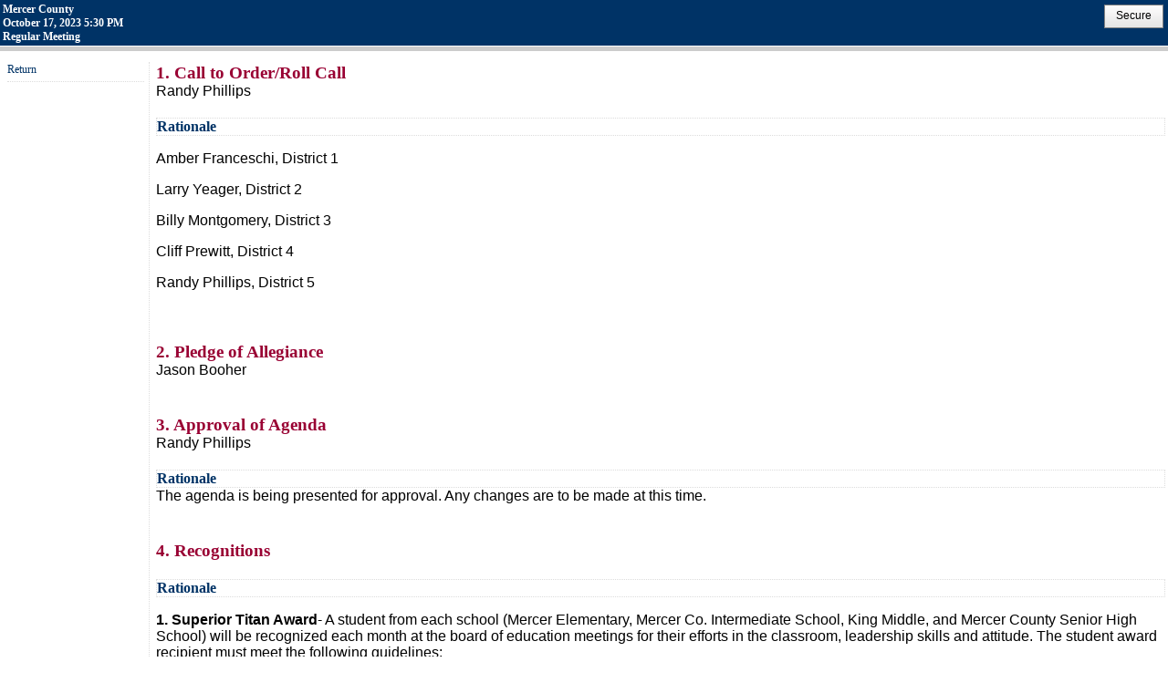

--- FILE ---
content_type: text/html; charset=utf-8
request_url: https://portal.ksba.org/public/Meeting.aspx?PublicAgencyID=120&PublicMeetingID=43313&AgencyTypeID=
body_size: 9933
content:


<!DOCTYPE html PUBLIC "-//W3C//DTD XHTML 1.0 Transitional//EN" "http://www.w3.org/TR/xhtml1/DTD/xhtml1-transitional.dtd">
<html xmlns="http://www.w3.org/1999/xhtml">
<head id="ctl00_Head"><meta http-equiv="content-type" content="text/html; charset=UTF-8" /><link href="../App_Themes/Default/Default.css" type="text/css" rel="stylesheet" /><link href="https://d35islomi5rx1v.cloudfront.net/ajaxz/2016.1.225/Menu.css" type="text/css" rel="stylesheet" class="Telerik_stylesheet" /><link href="https://d35islomi5rx1v.cloudfront.net/ajaxz/2016.1.225/Default/Menu.Default.css" type="text/css" rel="stylesheet" class="Telerik_stylesheet" /><title>
	KSBA's Public Portal
</title></head>
<body>
    <form method="post" action="./Meeting.aspx?PublicAgencyID=120&amp;PublicMeetingID=43313&amp;AgencyTypeID=" id="aspnetForm">
<div class="aspNetHidden">
<input type="hidden" name="ctl00_portalScriptManager_TSM" id="ctl00_portalScriptManager_TSM" value="" />
<input type="hidden" name="ctl00_portalRadSyleSheetManager_TSSM" id="ctl00_portalRadSyleSheetManager_TSSM" value="" />
<input type="hidden" name="__EVENTTARGET" id="__EVENTTARGET" value="" />
<input type="hidden" name="__EVENTARGUMENT" id="__EVENTARGUMENT" value="" />
<input type="hidden" name="__VIEWSTATE" id="__VIEWSTATE" value="/[base64]/[base64]/[base64]/OoNfkY0W1SU" />
</div>

<script type="text/javascript">
//<![CDATA[
var theForm = document.forms['aspnetForm'];
if (!theForm) {
    theForm = document.aspnetForm;
}
function __doPostBack(eventTarget, eventArgument) {
    if (!theForm.onsubmit || (theForm.onsubmit() != false)) {
        theForm.__EVENTTARGET.value = eventTarget;
        theForm.__EVENTARGUMENT.value = eventArgument;
        theForm.submit();
    }
}
//]]>
</script>


<script src="https://ajax.aspnetcdn.com/ajax/4.6/1/WebForms.js" type="text/javascript"></script>
<script type="text/javascript">
//<![CDATA[
window.WebForm_PostBackOptions||document.write('<script type="text/javascript" src="/WebResource.axd?d=N0lSOY4_yprABQl9QcCkD6P4-5-hspH_jUoX96Y-8ftu8tZXUjyJTvz8Hom49yPf0IjskND6SbPGQXMzX2p6FALHqXTC20Dzz5l602NR4WE1&amp;t=638942066819057530"><\/script>');//]]>
</script>



<script src="https://ajax.aspnetcdn.com/ajax/4.6/1/MicrosoftAjax.js" type="text/javascript"></script>
<script type="text/javascript">
//<![CDATA[
(window.Sys && Sys._Application && Sys.Observer)||document.write('<script type="text/javascript" src="/ScriptResource.axd?d=jDVecdJE6rhKbxdBpuJ3cmjVEBtof2BAdfX8Ud3iCOTT2WUpOo3BoBB9URkp5GKY5vAsXzLIJWquuCW9780fvllpxUvNoOSgE0BzK-1XrKtr6Sc5qkpVmaTnX9E-FJqi9bV4398KIuuGUayHpppuupHWvRDUdK_84YtiviBliYk1&t=32e5dfca"><\/script>');//]]>
</script>

<script src="https://ajax.aspnetcdn.com/ajax/4.6/1/MicrosoftAjaxWebForms.js" type="text/javascript"></script>
<script type="text/javascript">
//<![CDATA[
(window.Sys && Sys.WebForms)||document.write('<script type="text/javascript" src="/ScriptResource.axd?d=4gFhjCvsEDL_mKnTBneKCuXdk82H-ghRrcNrv898oRr2BP7PUZrT9Y1GcT7nMewivviULmMKB4NMDocNOgYC3AJCvbFn48PXuSMhmwAQQ3Xw3-DgkbRQ-b0JuMG-v7-yStI6oZIRvPwwpTn8o6cynIqpdmQJrsQiasg0gRW139bgGhIC5cqqiEqvxb872ODI0&t=32e5dfca"><\/script>');//]]>
</script>

<script src="https://d2i2wahzwrm1n5.cloudfront.net/ajaxz/2016.1.225/Common/Core.js" type="text/javascript"></script>
<script src="https://d2i2wahzwrm1n5.cloudfront.net/ajaxz/2016.1.225/Common/jQuery.js" type="text/javascript"></script>
<script src="https://d2i2wahzwrm1n5.cloudfront.net/ajaxz/2016.1.225/Common/jQueryPlugins.js" type="text/javascript"></script>
<script src="https://d2i2wahzwrm1n5.cloudfront.net/ajaxz/2016.1.225/Common/Scrolling/ScrollingScripts.js" type="text/javascript"></script>
<script src="https://d2i2wahzwrm1n5.cloudfront.net/ajaxz/2016.1.225/Common/Navigation/OData/OData.js" type="text/javascript"></script>
<script src="https://d2i2wahzwrm1n5.cloudfront.net/ajaxz/2016.1.225/Common/AnimationFramework/AnimationFramework.js" type="text/javascript"></script>
<script src="https://d2i2wahzwrm1n5.cloudfront.net/ajaxz/2016.1.225/Common/Navigation/NavigationScripts.js" type="text/javascript"></script>
<script src="https://d2i2wahzwrm1n5.cloudfront.net/ajaxz/2016.1.225/Common/Navigation/OverlayScript.js" type="text/javascript"></script>
<script src="https://d2i2wahzwrm1n5.cloudfront.net/ajaxz/2016.1.225/Menu/RadMenuScripts.js" type="text/javascript"></script>
<script src="https://d2i2wahzwrm1n5.cloudfront.net/ajaxz/2016.1.225/Menu/MenuItem/RadMenuItem.js" type="text/javascript"></script>
<script src="https://d2i2wahzwrm1n5.cloudfront.net/ajaxz/2016.1.225/Menu/Views/ClassicView.js" type="text/javascript"></script>
<div class="aspNetHidden">

	<input type="hidden" name="__VIEWSTATEGENERATOR" id="__VIEWSTATEGENERATOR" value="A0124972" />
</div>
    <div class="header">
        <div class="headerLeft">
            
    <span id="ctl00_cphHeader_meetingTitleLabel" style="color:White;font-family:verdana;font-size:12px;font-weight:bold;">Mercer County<br /> October 17, 2023 5:30 PM <br />Regular Meeting</span>
    

        </div>
        <div class="headerRight">
            <script type="text/javascript">
//<![CDATA[
Sys.WebForms.PageRequestManager._initialize('ctl00$portalScriptManager', 'aspnetForm', [], [], [], 90, 'ctl00');
//]]>
</script>

            
            <div id="ctl00_rmDefault" class="RadMenu RadMenu_Default">
	<!-- 2016.1.225.40 --><ul class="rmRootGroup rmHorizontal">
		<li class="rmItem rmFirst rmLast"><a class="rmLink rmRootLink" href="/Secure/"><span class="rmText">Secure</span></a></li>
	</ul><input id="ctl00_rmDefault_ClientState" name="ctl00_rmDefault_ClientState" type="hidden" />
</div>
            
        </div>
    </div>
    <div class="contentWrapper">
        
    <table id="StandardShell">
        <tr>
            <td class="ShellHeaderCell">
                <div class="ActionbarLink">
                    <a id="ctl00_cphMain_hplReturn" href="Agency.aspx?PublicAgencyID=120">Return</a><br />
                </div>
            </td>
            <td class="ShellContentCell" style="font-size: 12pt;">
                
                        <div style="">
                            <span style='font-size: 14pt; font-weight: bold; background-color: White; font-family: Verdana;
                                color: #990033'>
                                1.
                                Call to Order/Roll Call
                            </span>
                        </div>
                        
                            <div style="color: #000000;">
                                Randy Phillips</div>
                        
                        
                            <div class="AgendaItemHeader">
                                Rationale</div>
                            <p>
                                <p>Amber Franceschi, District 1</p>
<p>Larry Yeager, District 2</p>
<p>Billy Montgomery, District 3</p>
<p>Cliff Prewitt, District 4</p>
<p>Randy Phillips, District 5</p></p>
                        
                        
                        
                        
                        
                        <div style="padding: 20px;">
                        </div>
                    
                        <div style="">
                            <span style='font-size: 14pt; font-weight: bold; background-color: White; font-family: Verdana;
                                color: #990033'>
                                2.
                                Pledge of Allegiance
                            </span>
                        </div>
                        
                            <div style="color: #000000;">
                                Jason Booher</div>
                        
                        
                        
                        
                        
                        
                        <div style="padding: 20px;">
                        </div>
                    
                        <div style="">
                            <span style='font-size: 14pt; font-weight: bold; background-color: White; font-family: Verdana;
                                color: #990033'>
                                3.
                                Approval of Agenda
                            </span>
                        </div>
                        
                            <div style="color: #000000;">
                                Randy Phillips</div>
                        
                        
                            <div class="AgendaItemHeader">
                                Rationale</div>
                            <p>
                                The agenda is being presented for approval. Any changes are to be made at this time.</p>
                        
                        
                        
                        
                        
                        <div style="padding: 20px;">
                        </div>
                    
                        <div style="">
                            <span style='font-size: 14pt; font-weight: bold; background-color: White; font-family: Verdana;
                                color: #990033'>
                                4.
                                Recognitions
                            </span>
                        </div>
                        
                        
                            <div class="AgendaItemHeader">
                                Rationale</div>
                            <p>
                                <p><strong>1. Superior Titan Award</strong>- A student from each school (Mercer Elementary, Mercer Co. Intermediate School, King Middle, and Mercer County Senior High School) will be recognized each month at the board of education meetings for their efforts in the classroom, leadership skills and attitude. The student award recipient must meet the following guidelines:</p>
<ul>
    <li>Perfect attendance during the month student(s) are being observed.</li>
    <li>Completed all homework assignments and tests.</li>
    <li>Passing grade.</li>
    <li>No discipline issues.</li>
    <li>Demonstrates good leadership skills.</li>
    <li>Exhibits a winning attitude and spirit toward learning and peers.</li>
</ul>
<p><strong>Mercer County Elementary School</strong>&nbsp;- Anamarie Woods</p>
<p><strong>Mercer County Intermediate School</strong>&nbsp;&ndash; Reed Rowland</p>
<p><strong>King Middle School</strong>&nbsp;&ndash; Henry Bell</p>
<p><strong>Mercer County Senior High School</strong>&nbsp;&ndash; Luke Best</p>
<p>&nbsp;</p>
<p><strong>2. Other Student Recognitions:</strong></p>
<p><strong>3. Staff Recognitions:</strong></p></p>
                        
                        
                        
                        
                        
                        <div style="padding: 20px;">
                        </div>
                    
                        <div style="">
                            <span style='font-size: 14pt; font-weight: bold; background-color: White; font-family: Verdana;
                                color: #990033'>
                                5.
                                Public Participation
                            </span>
                        </div>
                        
                            <div style="color: #000000;">
                                Randy Phillips</div>
                        
                        
                            <div class="AgendaItemHeader">
                                Rationale</div>
                            <p>
                                <p style="text-align: justify;">Pursuant to Board Policy 01.421, persons wishing to address the Board must first be recognized by the Chairperson and stand behind the podium. An individual or group granted the privilege of being heard must give his/her name, address, and reason for speaking. The Chairperson may rule on the relevance of the topic to the Board's Agenda, and will set the time limit to three (3) minutes but not to exceed fifteen (15). The Board will only act on/respond to items on the published agenda. If you wish to have an item placed on the agenda, you must first meet with the Superintendent.</p>
<p style="text-align: justify;">&nbsp;</p>
<p style="text-align: justify;"><strong><span style="text-decoration: underline;">At this time the board will receive comments from the public.</span></strong></p></p>
                        
                        
                        
                        
                        
                        <div style="padding: 20px;">
                        </div>
                    
                        <div style="">
                            <span style='font-size: 14pt; font-weight: bold; background-color: White; font-family: Verdana;
                                color: #990033'>
                                6.
                                Reports
                            </span>
                        </div>
                        
                        
                            <div class="AgendaItemHeader">
                                Rationale</div>
                            <p>
                                This section of the agenda is reserved for reports only, no action will be taken.</p>
                        
                        
                        
                        
                        
                        <div style="padding: 20px;">
                        </div>
                    
                        <div style="">
                            <span style='font-size: 14pt; font-weight: bold; background-color: White; font-family: Verdana;
                                color: #990033'>
                                6.A.
                                Finance Officer's Report
                            </span>
                        </div>
                        
                            <div style="color: #000000;">
                                Amber Minor</div>
                        
                        
                            <div class="AgendaItemHeader">
                                Rationale</div>
                            <p>
                                Ending GF Cash Balance:<br />
o $ 6.14 million as opposed to $5.01 million last year at the same time.<br />
? General Fund Revenue:<br />
o Overall revenue increased 4% compared to the prior year at the same time.<br />
o Receipts received in the year were 4% lower as opposed to the prior year at the same time.<br />
? General Fund Expenditures:<br />
o Up 2% compared to the prior year at the same time.<br />
o Expenses of $1.6 million in September</p>
                        
                        
                            <div class="AgendaItemHeader">
                                Attachments</div>
                            
                                    <ul class="attachments-ul">
                                
                                    <li><a target="_blank" href="Meeting/Attachments/DisplayAttachment.aspx?AttachmentID=772553"
                                        class="Standard pdf-icon" title="">
                                        September 2023 Monthly Financial Reports - Amber Minor.pdf</a></li>
                                
                                    </ul>
                                
                        
                        
                        
                        <div style="padding: 20px;">
                        </div>
                    
                        <div style="">
                            <span style='font-size: 14pt; font-weight: bold; background-color: White; font-family: Verdana;
                                color: #990033'>
                                6.B.
                                Attendance/Enrollment Report
                            </span>
                        </div>
                        
                            <div style="color: #000000;">
                                Esther Hayslett</div>
                        
                        
                            <div class="AgendaItemHeader">
                                Rationale</div>
                            <p>
                                The DPP will report to the board at this time.</p>
                        
                        
                            <div class="AgendaItemHeader">
                                Attachments</div>
                            
                                    <ul class="attachments-ul">
                                
                                    <li><a target="_blank" href="Meeting/Attachments/DisplayAttachment.aspx?AttachmentID=772555"
                                        class="Standard pdf-icon" title="">
                                        Attendance REport Month 2 23-24.pdf</a></li>
                                
                                    </ul>
                                
                        
                        
                        
                        <div style="padding: 20px;">
                        </div>
                    
                        <div style="">
                            <span style='font-size: 14pt; font-weight: bold; background-color: White; font-family: Verdana;
                                color: #990033'>
                                6.C.
                                Personnel Report
                            </span>
                        </div>
                        
                            <div style="color: #000000;">
                                Jason Booher</div>
                        
                        
                            <div class="AgendaItemHeader">
                                Rationale</div>
                            <p>
                                <h6>KRS 160.390; KRS 160.38; KRS 160.370&nbsp;&nbsp;&nbsp; The Superintendent is responsible for all personnel actions including hiring, assignments, transfer, dismissal, suspension, reinstatement, promotion, and for reporting these actions to the board of education (KRS 160.390 (1)).&nbsp; All appointments, promotions and transfers of principals, supervisors, teachers, and other school employees shall be made only by the Superintendent of schools, who shall notify the Board of the action taken (KRS 160.380(2a)).</h6></p>
                        
                        
                        
                        
                        
                        <div style="padding: 20px;">
                        </div>
                    
                        <div style="">
                            <span style='font-size: 14pt; font-weight: bold; background-color: White; font-family: Verdana;
                                color: #990033'>
                                6.D.
                                Student Board Member Report
                            </span>
                        </div>
                        
                            <div style="color: #000000;">
                                Emily Chunglo</div>
                        
                        
                        
                        
                        
                        
                        <div style="padding: 20px;">
                        </div>
                    
                        <div style="">
                            <span style='font-size: 14pt; font-weight: bold; background-color: White; font-family: Verdana;
                                color: #990033'>
                                6.E.
                                Middle School Principal Report
                            </span>
                        </div>
                        
                            <div style="color: #000000;">
                                All Principals</div>
                        
                        
                            <div class="AgendaItemHeader">
                                Rationale</div>
                            <p>
                                Jason Bryant will report to the board at this time.&nbsp;</p>
                        
                        
                        
                        
                        
                        <div style="padding: 20px;">
                        </div>
                    
                        <div style="">
                            <span style='font-size: 14pt; font-weight: bold; background-color: White; font-family: Verdana;
                                color: #990033'>
                                6.F.
                                Superintendent's Report
                            </span>
                        </div>
                        
                            <div style="color: #000000;">
                                Jason Booher</div>
                        
                        
                            <div class="AgendaItemHeader">
                                Rationale</div>
                            <p>
                                The Superintendent will report to the board at this time.</p>
                        
                        
                        
                        
                        
                        <div style="padding: 20px;">
                        </div>
                    
                        <div style="">
                            <span style='font-size: 14pt; font-weight: bold; background-color: White; font-family: Verdana;
                                color: #990033'>
                                7.
                                Consent Agenda
                            </span>
                        </div>
                        
                            <div style="color: #000000;">
                                Randy Phillips</div>
                        
                        
                            <div class="AgendaItemHeader">
                                Rationale</div>
                            <p>
                                <p>&ldquo;Consent Agenda&rdquo; items are voted on with one motion and one vote.&nbsp; </p>
<p>These are, typically, items that happen on a regular basis, are annual fees, or routine items in doing business.&nbsp;</p>
<p>The board may discuss any item they wish.</p>
<p>The board has the option to pull any item out for a separate vote.</p></p>
                        
                        
                        
                        
                        
                        <div style="padding: 20px;">
                        </div>
                    
                        <div style="">
                            <span style='font-size: 14pt; font-weight: bold; background-color: White; font-family: Verdana;
                                color: #990033'>
                                7.A.
                                Board Meeting Minutes
                            </span>
                        </div>
                        
                            <div style="color: #000000;">
                                Randy Phillips</div>
                        
                        
                        
                            <div class="AgendaItemHeader">
                                Attachments</div>
                            
                                    <ul class="attachments-ul">
                                
                                    <li><a target="_blank" href="Meeting/Attachments/DisplayAttachment.aspx?AttachmentID=773463"
                                        class="Standard pdf-icon" title="">
                                        9.18 minutes</a></li>
                                
                                    <li><a target="_blank" href="Meeting/Attachments/DisplayAttachment.aspx?AttachmentID=773462"
                                        class="Standard pdf-icon" title="">
                                        MinuteReport (2)</a></li>
                                
                                    </ul>
                                
                        
                        
                        
                        <div style="padding: 20px;">
                        </div>
                    
                        <div style="">
                            <span style='font-size: 14pt; font-weight: bold; background-color: White; font-family: Verdana;
                                color: #990033'>
                                7.B.
                                Invoices
                            </span>
                        </div>
                        
                            <div style="color: #000000;">
                                Amber Minor</div>
                        
                        
                        
                            <div class="AgendaItemHeader">
                                Attachments</div>
                            
                                    <ul class="attachments-ul">
                                
                                    <li><a target="_blank" href="Meeting/Attachments/DisplayAttachment.aspx?AttachmentID=772554"
                                        class="Standard pdf-icon" title="">
                                        sept paid warrant report (1) - Amber Minor.pdf</a></li>
                                
                                    </ul>
                                
                        
                        
                        
                        <div style="padding: 20px;">
                        </div>
                    
                        <div style="">
                            <span style='font-size: 14pt; font-weight: bold; background-color: White; font-family: Verdana;
                                color: #990033'>
                                8.
                                Adjournment
                            </span>
                        </div>
                        
                            <div style="color: #000000;">
                                Randy Phillips</div>
                        
                        
                        
                        
                        
                        
                        <div style="padding: 20px;">
                        </div>
                    
            </td>
        </tr>
    </table>

    </div>
    

<script type="text/javascript">
//<![CDATA[
Sys.Application.add_init(function() {
    $create(Telerik.Web.UI.RadMenu, {"_childListElementCssClass":null,"_skin":"Default","clientStateFieldID":"ctl00_rmDefault_ClientState","collapseAnimation":"{\"duration\":450}","expandAnimation":"{\"duration\":450}","itemData":[{"value":"Secure","navigateUrl":"/Secure/"}]}, null, null, $get("ctl00_rmDefault"));
});
//]]>
</script>
</form>
    

    <script type="text/javascript">
        // we allow both ssl and non-secure connections in the portal.
        var gaJsHost = (("https:" == document.location.protocol) ? "https://ssl." : "http://www.");
        document.write(unescape("%3Cscript src='" + gaJsHost + "google-analytics.com/ga.js' type='text/javascript'%3E%3C/script%3E"));
    </script>

    <script type="text/javascript">
  try {
  var pageTracker = _gat._getTracker("UA-2784001-1");
  pageTracker._initData();
  pageTracker._trackPageview();
  } catch(err) {}
</script>
<script type="text/javascript" src="/_Incapsula_Resource?SWJIYLWA=719d34d31c8e3a6e6fffd425f7e032f3&ns=2&cb=932740400" async></script></body>
</html>


--- FILE ---
content_type: text/css
request_url: https://portal.ksba.org/App_Themes/Default/Default.css
body_size: 7913
content:
body {
    margin: 0px;
    height: 100%;
    font-family: Verdana, Arial, Helvetica, sans-serif;
    font-size: 12px;
}
h1, h4 {
    margin: 0px;
    padding: 0px;
}

h1.manage-agenda {
    color: #990033;
    font-size: 14pt;
    font-weight: bold;
    border-bottom: 1px dotted #808080;
    margin-bottom: 20px;
}

select {
    /*font-size: 90%;*/
}
select.dynamic-width {
    font-size: 12px;
}
.header {
    height: 56px;
    padding: 0;
    margin: 0;
    background: url(../../Images/header_bg.gif) repeat-x top left; /*overflow: hidden;*/ /* background: url(../../Images/header_bg_no_underline.gif) repeat-x top left;  */
}
.headerLeft {
    margin: 3px;
    float: left;
}
.headerRight {
    float: right;
    margin: 5px 5px 0 0;
}
.contentWrapper {
    padding: 10px 0 0 5px;
}
.loginWrapper {
    width: 350px;
    background-color: #EFF3FB;
    border: solid 1px #003366;
    padding: 5px;
    font-size: 11px;
}
.loginHeader {
    background-color: #003366;
    text-align: center;
    padding: 3px 0;
    margin-bottom: 5px;
    font-weight: bold;
    color: #FFFFFF;
}
.loginUP {
    text-align: right;
    margin-bottom: 5px;
}
.loginUP span {
    font-weight: bold;
    margin-right: 5px;
}
/*
.loginButton
{
    text-align: center;
    margin-bottom: 5px;
}
*/
.loginButton {
    text-align: right;
    margin-bottom: 10px;
    margin-right: 20px;
    margin-top: 20px;
}
.loginButton input {
    background-color: #fff;
    color: #003366;
    border: solid 2px #336699;
}

.loginWrapper .forgot-password {
    text-align: right;
    padding-top: 10px;
    padding-bottom: 20px;
    margin-right: 20px;
}
.loginWrapper .login-directions {
    padding-top: 15px;
    padding-bottom: 15px;
}


.MeetingsHeader {
    background: url(../../Images/Header.Meetings.gif) no-repeat top left;
    height: 18px;
    width: 200px;
}

.ServiceHeader {
    background: url(../../Images/Header.Services.gif) no-repeat top left;
    height: 18px;
    width: 200px;
}

.OrangeArrowHeader {
    background: url(../../Images/Header.Manage.gif) no-repeat left;
    border-bottom: #dcdcdc 1px dotted;
    color: #000000;
    padding-left: 15px;
    font-weight: bold;
}

.ServiceLink {
    background: url(../../Images/LinkArrow.Services.gif) no-repeat left;
    padding-left: 10px;
    color: #003366;
    text-decoration: none;
}
.ServiceLink:hover {
    color: #ff0000;
    text-decoration: underline;
}

.StandardLink {
    background: url(../../Images/LinkStandard.gif) no-repeat left;
    padding-left: 10px;
    color: #003366;
    text-decoration: none;
}
.StandardLink:hover {
    color: #ff0000;
    text-decoration: underline;
}

.LinkList {
    margin: 0;
    padding: 0;
}

.LinkList li {
    padding-left: 10px;
    list-style: none;
    background: url(../../Images/LinkStandard.gif) no-repeat left;
}

.LinkList a {
    color: #003366;
    text-decoration: none;
}

.LinkList a:hover {
    color: #ff0000;
    text-decoration: underline;
}

.DefaultDynamicMenuStyle {
    border-top: solid 1px #336699;
}
.DefaultDynamicMenuItemStyle {
    border-bottom: solid 1px #336699;
    font-size: 12px;
    width: 100%;
}
.DefaultDynamicMenuItemStyle A {
    width: 100%;
}
.DefaultDynamicMenuItemStyle A:hover {
    width: 100%;
    text-decoration: underline;
    color: #003366;
}
.DefaultDynamicMenuItemStyle TD {
    width: 100%;
}
.DefaultStaticMenuStyle {
    border-right: solid 1px #336699;
}
.DefaultStaticMenuItemStyle {
    border-left: solid 1px #336699;
    font-size: 12px;
}
.DefaultStaticHoverStyle {
    border-left: solid 1px #336699;
    font-size: 12px;
}
.Important {
    color: #ff0033;
}
.MeetingMenuDynamicMenuStyle {
    border-top: solid 1px #336699;
    width: 250px;
}
.MeetingMenuDynamicMenuItemStyle {
    border-bottom: solid 1px #336699;
    font-size: 12px;
    width: 250px;
}
.MeetingMenuDynamicMenuItemStyle A {
    width: 100%;
}
.MeetingMenuDynamicMenuItemStyle TD {
    width: 100%;
}
.MeetingMenuStaticMenuStyle {
    font-size: 10px;
}
.MeetingMenuStaticMenuItemStyle {
    font-size: 10px;
    border: solid 1px #ffffff;
    font-weight: bold;
    color: #6699cc;
    padding: 0px 5px 0px 5px;
}
.MeetingMenuStaticHoverStyle {
    color: #003366;
    border: solid 1px #003366;
    background-color: #e5eef9;
}
A.Standard {
    color: #003366; /*text-decoration: none;*/
    font-weight: bold;
}
A.Standard:hover {
    color: #ff0000;
    text-decoration: underline;
}
A.StandardSelected {
    color: #003366;
    width: 100%;
    background-color: #e5eef9;
    text-decoration: none;
}
A.StandardSelected:hover {
    color: #003366;
    text-decoration: underline;
}
A.Important {
    color: #ff0033;
    font-family: Verdana; /*font-size: 12px; */
    font-weight: bold;
}
A.Important:hover {
    color: #339933; /* font-size: 12px; */
}
A.Meeting {
    color: #ffffff;
    font-weight: bold;
    font-family: Verdana;
    font-size: 12px;
    text-decoration: none;
}
A.Meeting:hover {
    text-decoration: underline;
}
A.MeetingAction {
    font-size: 10px;
    color: #6699cc;
    font-weight: bold;
    text-decoration: none;
}
A.MeetingAction:hover {
    color: #003366;
    text-decoration: underline;
}
A.NavigateMeeting {
    font-family: Verdana;
    font-size: 10px;
    color: #6699cc;
    font-weight: bold;
    text-decoration: none;
}
A.NavigateMeeting:hover {
    color: #ff0000;
}
a.portal {
    color: #ffffff;
    font-family: Verdana;
    font-size: 12px;
    text-decoration: none;
}
a:hover {
    text-decoration: underline;
}
a.calendar-icon {
    display: block;
    text-indent: -9000em;
    background: url(../../Images/CalendarPopUp.gif) no-repeat;
    width: 28px;
    height: 23px;
    border: 0;
    float: left;
}
a.note-icon {
    display: block;
    text-indent: -9000em;
    background: url(../../Images/eMeeting/note_add.gif) no-repeat;
    width: 16px;
    height: 16px;
    border: 0;
    margin: 0px 66px 0px 3px;
    float: right;
}
a.add-note-icon-with-text {
    border: 0;
    background: url("../../Images/eMeeting/note_add.gif") no-repeat scroll 0% 50%;
    padding: 4px 0px 4px 18px; /*margin-left: 3px;*/
    margin: 0px;
    font-size: 90%;
    font-weight: bold;
}
a.add-note-icon-in-menu {
    display: block;
    text-indent: -9000em;
    background: url(../../Images/eMeeting/note_add.gif) no-repeat;
    width: 16px;
    height: 16px;
    border: 0;
    margin-top: 3px;
}
a.delete-note-icon {
    display: block;
    text-indent: -9000em;
    background: url(../../Images/eMeeting/note_delete.png) no-repeat;
    width: 16px;
    height: 16px;
    border: 0; /*margin: 0px 66px 0px 3px;*/
}
a.edit-note-icon {
    display: block;
    text-indent: -9000em;
    background: url(../../Images/eMeeting/note_edit.png) no-repeat scroll 0% 50%;
    width: 16px;
    height: 16px;
    border: 0;
    margin: 0px; /*margin: 0px 66px 0px 3px;*/
}

a.download-icon {
    border: 0;
    background: url(../../Images/Download.gif) no-repeat scroll 0% 0%;
    padding-left: 12px;
}
a.print-icon {
    border: 0;
    background: url('../../Images/famfamfam_silk_icons_v013/icons/printer.png') no-repeat scroll 0% 15%;
    padding: 4px 0px 4px 18px;
}
a.secure-icon {
    border: 0;
    background: url(../../Images/icons/lock-icon.gif) no-repeat scroll 0% 50%;
    padding-left: 15px;
}
a.email-icon {
    border: 0;
    background: url(../../Images/icons/email-icon.gif) no-repeat scroll 0% 100%;
    padding-left: 15px;
}

a.email-bigger-icon {
    border: 0;
    background: url(../../Images/icons/email.png) no-repeat scroll 0% 100%;
    padding-left: 18px;
}

a.email-go-icon {
    border: 0;
    background: url(../../Images/icons/email_go.png) no-repeat scroll 0% 100%;
    padding-left: 18px;
}

a.database-icon {
    border: 0;
    background: url(../../Images/icons/database.png) no-repeat scroll 0% 100%;
    padding-left: 18px;
}


a.refresh-icon {
    border: 0;
    background: url(../../Images/icons/arrow_refresh_small.png) no-repeat scroll 0% 50%;
    padding-left: 18px;
}

a.edit-icon {
    border: 0;
    background: url(../../Images/icons/edit.gif) no-repeat scroll 0% 100%;
    padding-left: 15px;
}

a.edit-page-icon {
    border: 0;
    background: url(../../Images/icons/page_edit.png) no-repeat scroll 0% 100%;
    padding-left: 18px;
    padding-top: 2px;
}
a.word-icon {
    background-position: center top;
    border: 0;
    background: url("../../Images/FileIcons/word.png") no-repeat scroll 0% 15%;
    padding: 4px 0px 4px 18px;
}
a.html-icon {
    background-position: center top;
    border: 0;
    background: url("../../Images/FileIcons/html.png") no-repeat scroll 0% 15%;
    padding: 4px 0px 4px 18px;
}
a.pdf-icon {
    border: 0;
    background: url(../../Images/FileIcons/pdf.png) no-repeat scroll 0% 15%;
    padding: 4px 0px 4px 18px;
}
a.powerpoint-icon {
    background-position: center top;
    border: 0;
    background: url("../../Images/FileIcons/powerpoint.png") no-repeat scroll 0% 15%;
    padding: 4px 0px 4px 18px;
}
a.notepad-icon {
    background-position: center top;
    border: 0;
    background: url("../../Images/FileIcons/notepad.gif") no-repeat scroll 0% 15%;
    padding: 4px 0px 4px 18px;
}
a.excel-icon {
    background-position: center top;
    border: 0;
    background: url("../../Images/FileIcons/excel.png") no-repeat scroll 0% 15%;
    padding: 4px 0px 4px 18px;
}
a.xml-icon {
    background-position: center top;
    border: 0;
    background: url("../../Images/FileIcons/xml.png") no-repeat scroll 0% 15%;
    padding: 4px 0px 4px 18px;
}
a.zip-icon {
    background-position: center top;
    border: 0;
    background: url("../../Images/FileIcons/zip.png") no-repeat scroll 0% 15%;
    padding: 4px 0px 4px 18px;
}
a.image-icon {
    background-position: center top;
    border: 0;
    background: url("../../Images/FileIcons/image.png") no-repeat scroll 0% 15%;
    padding: 4px 0px 4px 18px;
}
a.unknown-icon {
    background-position: center top;
    border: 0;
    background: url("../../Images/FileIcons/unknown.png") no-repeat scroll 0% 15%;
    padding: 4px 0px 4px 18px;
}
a.previous-version {
    background-position: center top;
    border: 0;
    background: url("../../Images/eSchoolGov/TreeViewImages/ClosedBook.gif") no-repeat scroll 0% 15%;
    padding: 4px 0px 4px 18px;
}


DIV.Attachment {
    border-bottom: dotted 1px #dcdcdc;
    padding-bottom: 5px;
}
DIV.AgendaItemHeader {
    font-family: Verdana;
    color: #003366;
    font-weight: bold;
    border: dotted 1px #dcdcdc;
    margin-top: 20px;
}
DIV.SessionGroup {
    border-bottom: solid 1px #003366;
    padding: 2px;
    font-family: Verdana;
    color: #000000;
    font-size: 12px;
}
DIV.MenuLink {
    cursor: hand;
    width: 100%;
}
DIV.PortalLink {
    border-top: dotted 1px #dcdcdc;
    padding-bottom: 5px;
}
TABLE.StandardContentTable {
    width: 550px;
    font-family: Verdana;
    font-size: 12px;
}
TABLE.EventSession {
    font-family: Verdana;
    font-size: 12px;
}

TABLE.StandardContentTable Input.Standard {
    width: 350px;
}
TABLE.StandardContentTable Select.Standard {
    width: 350px;
}
TABLE.StandardContentTable TextArea {
    width: 350px;
}

TABLE.StandardContentTable TD.ContentCell {
    vertical-align: top;
}
TABLE.StandardContentTable TD.HeaderCell {
    vertical-align: top;
    width: 200px;
}
TABLE.StandardContentTable TD.HeaderCell DIV {
    border-bottom: #dcdcdc 1px solid;
}
TABLE.StandardContentTable TR.AlternateRow {
    background-color: #e5eef9;
}
table.StandardContentTable td.help {
    vertical-align: top;
}
table.StandardContentTable td.help a {
    display: block;
    text-indent: -9000em;
    background: url(../../Images/help-icon-clear-background.gif) no-repeat;
    width: 14px;
    height: 14px;
}
a.help {
    display: block;
    text-indent: -9000em;
    background: url(../../Images/help-icon-clear-background.gif) no-repeat;
    width: 14px;
    height: 14px;
}


tr td.help-text {
    color: #003366;
    font-weight: bold;
    font-size: 10px;
}
td#side-menu {
    width: 165px;
    border-left: dotted 1px #dcdcdc;
    padding-left: 5px;
    vertical-align: top;
}
td#side-menu h3 {
    background-attachment: scroll;
    background-image: url(../../Images/Header.Manage.gif);
    background-position: 0% 50%;
    background-repeat: no-repeat;
    padding: 0px 0px 0px 14px;
    margin: 0px;
    border: 0px;
    border-bottom: #dcdcdc 1px dotted;
    color: #000000;
    font-size: 12px;
}
td#side-menu ul {
    margin: 0px;
    padding: 0px;
}
td#side-menu ul li {
    list-style-type: none;
    padding-top: 5px;
    padding-bottom: 5px;
}
td#side-menu ul li a {
    display: block;
    background-attachment: scroll;
    background-image: url(../../Images/LinkStandard.gif);
    background-position: 0% 50%;
    background-repeat: no-repeat;
    padding-left: 6px;
    border: 0px;
}
td#side-menu .links-panel {
    margin-top: 20px;
}


p.help-text {
    width: 75%;
    margin: 20px auto;
    color: #003366;
    font-weight: bold;
}

TR.PWCRowClass {
    background-color: #e5eef9;
}
TR.PWCRowClassAlternate {
    background-color: #ffffff;
}
TR.PWCRowClassOver {
    background-color: #f0fff0;
}
TR.PWCEventRowClass {
    background-color: #e5eef9;
}
TR.PWCEventRowClassAlternate {
    background-color: #ffffff;
}
TR.PWCEventRowClass TD {
    border-top: dotted 1px #dcdcdc;
}
TR.PWCEventRowClassAlternate TD {
    border-top: dotted 1px #003366;
}
TR.PWCRowManageAgenda {
    background-color: #e6e6fa;
    font-family: Verdana;
}

TR.PWCRowManageAgenda A:hover {
    text-decoration: underline;
}
TR.PWCRowManageAgenda TD.HeaderCell {
    width: 110px;
    vertical-align: top;
}
TR.PWCRowManageAgendaAlternate {
    background-color: #ccccff;
}
/*     
TR.PWCRowManageAgenda A {
    font-family: Verdana;     font-size: 12px;     color: #000000;     text-decoration: none;     
}
TR.PWCRowManageAgendaAlternate A {
    font-family: Verdana;     font-size: 12px;     color: #000000;     text-decoration: none; 
}
TR.PWCRowManageAgendaAlternate A:hover {
    text-decoration: underline;
}
*/
TR.PWCRowManageAgendaAlternate TD.HeaderCell {
    width: 110px;
    vertical-align: top;
}
#StandardShell {
    padding: 0px 0px 0px 0px;
    width: 100%;
}
#StandardShell TD.ShellContentCell {
    vertical-align: top;
    padding-left: 5px;
}
#StandardShell TD.ShellHeaderCell {
    width: 150px;
    vertical-align: top;
    border-right: dotted 1px #dcdcdc;
    padding-right: 5px;
}

#StandardShell .ShellContentCell .align-right {
    float: right;
    padding-right: 20%;
}

#StandardShell .ShellContentCell table.navigation {
    width: 90%;
    padding-top: 10px;
}

#StandardShell Div.ActionbarLink {
    width: 100%;
    border-bottom: dotted 1px #dcdcdc;
    padding-bottom: 5px;
}

#StandardShell Div.ActionbarLink h3 {
    background-attachment: scroll;
    background-image: url(../../Images/Header.Manage.gif);
    background-position: 0% 50%;
    background-repeat: no-repeat;
    padding: 0px 0px 0px 14px;
    margin: 0px;
    border: 0px;
    border-bottom: #dcdcdc 1px dotted;
    color: #000000;
    font-size: 12px;
}

#StandardShell Div.ActionbarLinkHeading {
    width: 100%;
    border-bottom: dotted 1px #dcdcdc;
}

#StandardShell Div.ActionbarLinkHeading h3 {
    background-attachment: scroll;
    background-image: url(../../Images/Header.Manage.gif);
    background-position: 0% 50%;
    background-repeat: no-repeat;
    padding: 0px 0px 0px 14px;
    margin: 0px;
    border: 0px;
    border-bottom: #dcdcdc 1px dotted;
    color: #000000;
    font-size: 12px;
}

#StandardShell Div.ActionbarLink A {
    color: #003366;
    font-family: Verdana;
    font-size: 12px;
    text-decoration: none;
}

#StandardShell Div.ActionbarLink A:hover {
    color: #ff0000;
}

.ShellContentCell h1 {
    font-family: "Century Gothic" , "Trebuchet MS" , Arial, Helvetica, sans-serif;
    font-weight: bold;
    color: #444444;
    font-size: 22px;
    margin: 0px;
    padding: 0px;
}

.ActionbarLink {
    width: 100%;
    border-bottom: dotted 1px #dcdcdc;
}
.ActionbarLink A {
    color: #003366;
    font-family: Verdana;
    font-size: 12px;
    text-decoration: none;
}
.ActionbarLink A:hover {
    color: #ff0000;
}
.SectionContainer {
    border: solid 1px #596F80;
    margin-bottom: 20px;
}
.SectionHeader {
    padding: 5px 5px 10px 5px;
    background: #003366 url( '../../Images/Div.Header.gif' ) repeat-x bottom left;
    color: #FFF;
    font-weight: bold;
}
.SectionHeaderBar {
    background-color: #507CD1;
    color: #FFFFFF;
    font-weight: bold;
    padding: 3px;
}
.SectionContent {
    padding: 5px;
}

.SectionBodySmallIndent {
    padding: 5px;
    background-color: #DAE6FF;
}
.SectionBodySmallIndent a {
    display: block;
    margin-bottom: 5px;
    color: #003366;
}
.SectionBodySmallIndent a:hover {
    background-color: #003366;
    color: White;
}
.SectionBodyBigIndent {
    padding: 5px 5px 5px 25px;
    background-color: #DAE6FF;
}
.AgendaNavigation {
    display: block;
    border-bottom: solid 1px #e5eef9;
    color: #000000;
    background-color: #ffffff;
    text-decoration: none;
    cursor: hand;
    width: 100%;
}
.AgendaNavigation:hover {
    background-color: #99ccff;
}
.AgendaNavigationSelected {
    display: block;
    border-bottom: solid 1px #e5eef9;
    color: #000000;
    background-color: #e5eef9;
    text-decoration: none;
    cursor: hand;
    width: 100%;
}
.AgendaNavigationSelected:hover {
    background-color: #99ccff;
}
.AgendaPanel {
    width: 100%;
    height: 100%; /* 400px; */ /* overflow-y: scroll; */
    font-size: 12px;
}

.eventmonth {
    border: 1px solid #003366;
    width: 700px;
    margin-right: auto;
    margin-left: auto;
    margin-bottom: 20px;
    padding: 10px;
    text-align: center;
    background: #eeeeee;
}

.eventmonthtable {
    width: 700px;
    margin-right: auto;
    margin-left: auto;
}

.dayNumber {
    float: right;
    border-bottom: 1px solid #003366;
    border-left: 1px solid #003366;
    padding: 2px;
}

.calcurrentmonth {
    text-align: left;
    height: 60px;
    vertical-align: top;
    border: 1px solid #003366;
}

.calothermonth {
    background-color: #ffffff;
    text-align: left;
    height: 60px;
    vertical-align: top;
    border: 1px solid #003366;
}

.calcurrentday {
    background-color: #507CD1;
    text-align: left;
    height: 60px;
    vertical-align: top;
    border: 1px solid #003366;
}
.calcurrentday a {
    color: #000000;
}
.calweekend {
    background-color: #cccccc;
    text-align: left;
    height: 60px;
    vertical-align: top;
    border: 1px solid #003366;
}

.dashedline {
    border-bottom: 1px dashed #003366;
    padding-top: 10px;
    margin-bottom: 10px;
}

.actionbuttons {
    text-align: right;
    position: relative;
    padding: 1px 1px 1px 1px;
}

.buttonsmall, .buttonsmall-ovr {
    background: url( '../../Images/Buttons/background_button_small.gif' ) repeat-x;
    border: none;
    color: #FFFFFF;
    height: 22px;
    font-weight: normal;
    font-size: 9px;
    padding-bottom: 9px;
    padding-top: 1px;
    padding-left: 3px;
    padding-right: 3px;
    cursor: pointer;
    font-family: Verdana, Arial, Helvetica, sans-serif;
}
.buttonsmall-ovr {
    text-decoration: underline;
    background: url( '../../Images/Buttons/background_button_small-ovr.gif' ) repeat-x;
}

TR.PWCRowClassHighlighted {
    background-color: #FFFF00;
}

.DataWebControlStyle {
    font-size: 90%;
}

.HeaderStyle {
    background-color: #003366;
    color: White !important;
    font-weight: bold;
    text-align: left;
}

.HeaderStyle a, .HeaderStyle a:visited {
    color: White !important;
}

.FooterStyle {
    background-color: #144683;
    color: White !important;
    text-align: left;
}

.SelectedRowStyle {
    background-color: Yellow;
}

.PagerRowStyle {
    background-color: #ddd;
    text-align: right;
}

.SortHeaderRowStyle {
    background-color: #c00;
    text-align: left;
    font-weight: bold;
    color: White !important;
}

.box240Wide {
    width: 242px;
    background: url(../../Images/Div-Bottom-BackGround-240width.gif) no-repeat bottom left;
}
.box240Wide h3 {
    margin: 0;
    padding: 6px 8px 4px 10px;
    font-size: 100%;
    color: #333;
    border-bottom: 1px solid #7795B3;
    background: url(../../Images/H3-BackGround-240width.gif) no-repeat top left;
}

.box240Wide p {
    margin: 0;
    padding: 6px 8px 4px 10px;
    font-size: 85%;
}

.box240Wide p.advanced-search {
    padding-left: 30px;
    padding-top: 10px;
    font-weight: bold;
}
.box240Wide p.advanced-search-value {
    padding-left: 35px;
}
p.advanced-search-button {
    text-align: right;
    padding-right: 20%;
}
.box240Wide ul {
    margin: 0;
    font-size: 95%;
    padding-left: 0px;
    padding-top: 5px;
    list-style: none;
}
.box240Wide ul li {
    margin: 0 0 0px;
    padding-left: 20px;
}
.box240Wide ul li a {
    font-size: 75%;
    font-weight: bold;
    text-decoration: none;
    margin-left: 5px;
}
.box140wide {
    width: 141px;
    background: url(../../Images/Div-Bottom-BackGround-140width.gif) no-repeat bottom left;
}
.box140wide h3 {
    margin: 0;
    padding: 6px 8px 4px 10px;
    font-size: 90%;
    color: #333;
    border-bottom: 1px solid #7795B3;
    background: url(../../Images/H3-BackGround-140width.gif) no-repeat top left;
}

.box140wide ul {
    margin: 0;
    padding: 9px 10px 9px 10px;
    list-style: none;
}
.box140wide ul li {
    margin: 0 0 6px;
    padding: 0;
}
.box140wide ul li a {
    font-size: 75%;
    text-decoration: none;
    font-weight: bold;
}

.buttonsmallNoImage, .buttonsmallNoImage-ovr {
    background: #003366;
    color: #FFFFFF;
    cursor: hand;
    font-weight: normal; /* text-align: left; */
    padding: 0px;
    margin: 0px;
    font-family: Verdana, Arial, Helvetica, sans-serif;
}
.buttonsmallNoImage-ovr {
    text-decoration: underline;
}

.buttonVerySmallNoImage, .buttonVerySmallNoImage-ovr {
    background: #003366;
    color: #FFFFFF;
    cursor: hand;
    font-weight: normal;
    font-size: 9px;
    font-family: Verdana, Arial, Helvetica, sans-serif;
}
.buttonVerySmallNoImage-ovr {
    text-decoration: underline;
}

.buttonEMeeting {
    cursor: hand;
    text-align: left;
    padding: 0px 3px 0px 3px;
    margin: 15px 0px 0px 0px;
    font-size: 12px;
}


.LightBlueBackground {
    background-color: #E5EEF9;
}
.xSmallText {
    font-family: Verdana, Arial, Helvetica, sans-serif;
    font-size: x-small;
}
.LinkBlueArrow {
    background: url('../../Images/bluearrow.gif') left center no-repeat;
    padding-left: 20px;
    color: #003366;
    text-decoration: none;
}
.LinkBlueArrowBlock {
    background: url('../../Images/bluearrow.gif') left center no-repeat;
    padding-left: 20px;
    margin-bottom: 3px;
    display: block;
    color: #003366;
    text-decoration: none;
}


#StandardShell .ShellContentCell h3#event-title {
    margin: 0px;
    padding: 0px;
    border-bottom-style: solid;
    border-bottom-color: #003366;
    border-bottom-width: 1px;
}

ul#event-nav {
    list-style-type: none;
    margin: 0px 0px 0px 0px;
    padding: 10px 0px 10px 0px;
}
ul#event-nav li {
    padding-top: 3px;
    padding-right: 0px;
    padding-bottom: 3px;
    padding-left: 13px;
}
ul#event-nav li.selected {
    font-weight: bold;
    background-image: url(../../Images/eSchoolGov/arrow_fat_right.gif);
    background-repeat: no-repeat;
    background-attachment: scroll;
    background-position: 0px .50em;
    background-color: #E5EEF9;
}

ul#event-nav li a {
    font-weight: bold;
    text-decoration: none;
}
ul#event-nav li a:hover {
    text-decoration: underline;
}

.credit-card {
    font-size: 12px;
    font-family: Verdana;
}

.validation-summary {
    text-align: left;
    width: 300px;
    font-family: Verdana;
    font-size: 12px;
    font-weight: bold;
    border: 2px solid red;
    color: red;
    margin: 5px 0px;
    padding: 15px;
}

.validation-summary ul {
    margin: 0;
    padding: 0;
    margin-left: 40px;
    list-style: square;
}

.validation-field {
    font-weight: bold;
}

.StandardContentTable .ContentCell p {
    font-weight: bold;
    margin: 0px;
    padding: 0px 0px 0px 0px;
}
.StandardContentTable .ContentCell ul {
    list-style-type: none;
    padding: 0px 0px 0px 20px;
    margin: 3px 0px;
}
.StandardContentTable .ContentCell li {
    padding-top: 0px;
    padding-bottom: 1px;
}

#auth-seal {
    padding-top: 40px;
    padding-left: 20px;
    padding-bottom: 10px;
}

.sub-heading {
    font-weight: bold;
    color: Maroon;
}


#emeeting-side-bar {
    width: 135px;
    float: left;
    padding-left: 5px;
    padding-right: 5px;
}
#emeeting-side-bar a {
    font-size: 12px;
    font-weight: bold;
    text-decoration: none;
    color: #003366;
    display: block;
    border-bottom-width: 1px;
    border-bottom-style: dotted;
    border-bottom-color: #DCDCDC;
}
#emeeting-side-bar a:hover {
    color: #FF0000;
    text-decoration: underline;
}

#emeeting-content {
    width: 550px;
    padding-left: 10px;
    border-left-width: 1px;
    border-left-style: dotted;
    border-left-color: #DCDCDC;
    float: left;
    margin-bottom: 25px;
}
#emeeting-content h2 {
    margin: 0px;
    padding: 0px;
    font-size: 140%;
    color: #990033;
}
#emeeting-content p {
    font-size: 105%;
    margin: 0px;
    padding: 10px 0px 5px;
}
ul#meeting-checkboxes {
    margin: 0px 0px 0px 30px;
    padding: 0px;
    list-style: none;
}
ul#meeting-checkboxes li {
    margin: 0px;
    padding: 0px;
    font-size: 95%;
}
ul#meeting-checkboxes li.row {
    background-color: #E5EEF9;
}
#emeeting-content .form-buttons {
    float: right;
}

ul#meeting-checkboxes .row input.select-all-button {
    font-size: xx-small;
}

#emeeting-content #delete-confirmation {
    float: right;
    clear: both;
}

#meeting-delete-confirmation {
    clear: both;
    border: 1px dotted #dcdcdc;
    float: right;
    margin: 5px 0px 50px 0px;
}

#meeting-delete-confirmation #deleted-meetings {
    margin: 0px 0px 10px 52px;
    padding: 0px;
}

#meeting-delete-confirmation .link {
    font-size: 12px;
    padding-top: 2px;
    padding-bottom: 2px;
}

#meeting-delete-confirmation p {
    padding-top: 0px;
    padding-bottom: 5px;
}

#emeeeting-no-meetings-to-delete {
    margin-bottom: 50px;
}

.delete-meeting-progress-indicator {
    float: right;
    clear: both;
}

/*Modal Popup*/
.modalBackground {
    background-color: Gray;
    filter: alpha(opacity=70);
    opacity: 0.7;
}
.modalPopup {
    background-color: #ffffdd;
    border-width: 3px;
    border-style: solid;
    border-color: Gray;
    padding: 3px;
    width: 250px;
}


/* Begin Portal Secure Home Page */
.events {
    width: 90%;
    margin-bottom: 20px;
    padding-bottom: 30px;
}
.events-popup {
    width: 95%;
    padding: 5px;
}

.events dl {
    margin: 5px 0px 0px;
    padding: 0px;
}
.events dd {
    padding: 6px 0px 5px 60px;
}

.events dt {
    font-weight: bold;
    float: left;
    padding-top: 6px;
}

.events h2 {
    font-family: "Century Gothic" , "Trebuchet MS" , Arial, Helvetica, sans-serif;
    font-weight: bold;
    color: #444444;
    font-size: 16px;
    margin: 0px;
    padding: 0px;
}

.events a.view-all {
    color: #003366;
    padding-left: 100px;
    float: left;
    margin-right: 0px;
    margin-bottom: 0px;
    margin-left: 0px;
    padding-top: 10px;
    font-weight: bold;
}


#meetings {
    width: 50%;
    float: left;
    padding: 0px;
}

#meetings h2 {
    font-family: "Century Gothic" , "Trebuchet MS" , Arial, Helvetica, sans-serif;
    font-weight: bold;
    color: #444444;
    font-size: 16px;
    margin: 0px;
    padding: 0px;
}

#meetings dl {
    margin: 5px 0px 0px;
    padding: 0px;
}

#meetings dd {
    margin: 0px 0px 10px 20px;
    padding: 5px 0px 10px 0px;
}

#meetings table {
    margin-top: 0px;
    margin-bottom: 0px;
}

#meetings a.view-all {
    color: #003366;
    padding-left: 80px;
    float: left;
    margin-right: 0px;
    margin-bottom: 0px;
    margin-left: 0px;
    padding-top: 10px;
    font-weight: bold;
}


div.services h2 {
    font-family: "Century Gothic" , "Trebuchet MS" , Arial, Helvetica, sans-serif;
    font-weight: bold;
    color: #444444;
    font-size: 16px;
    margin: 0px;
    padding: 0px;
}

h2.image {
    text-indent: -9000em;
    width: 180px;
    height: 18px;
    padding: 0px;
    margin: 0px;
}
/*
h2.meetings
{
    background: url(../../Images/Header.Meetings.gif) no-repeat;
}
h2.services
{
    background: url(../../Images/Header.Services.gif) no-repeat;
}
*/
div.services {
    float: left;
    padding-left: 5px;
}
div.services ul {
    margin: 5px 0px;
    padding: 0px;
}
div.services ul li {
    list-style-type: none;
    padding-bottom: 10px;
}
div.services ul li a {
    display: block;
    background-attachment: scroll;
    background-image: url(../../Images/LinkArrow.Services.gif);
    background-position: 0% 50%;
    background-repeat: no-repeat;
    padding-left: 10px;
    border: 0px;
}



/* End Portal Secure Home Page */

.manage-agenda-button-group {
    float: left;
    margin-right: 20px;
}

.take-action h1 {
    color: #990033;
    font-size: 16px;
    font-family: Verdana;
    font-weight: bold;
}




.emeeting-popup {
    /* width: 530px; */
    margin: 10px;
    font-size: 10pt;
}

.emeeting-popup h1 {
    font-weight: bold;
    color: #990033;
    font-size: 14pt;
    text-align: center;
    margin-bottom: 25px;
}

.emeeting-popup .input-buttons {
    float: right;
    margin-top: 0px;
    margin-bottom: 0px;
    margin-right: 10px;
}

.emeeting-popup .input-buttons .copy-button {
    margin-right: 10px;
}
.emeeting-popup #required {
    clear: both;
    font-weight: bold;
    font-size: 7pt;
    margin: 0px;
    padding: 0px;
}
.required-definition {
    font-weight: bold;
    font-size: 7pt;
    margin: 0px;
    padding: 0px;
}
.required-label {
    font-weight: bold;
}
.emeeting-popup label {
    float: left;
    width: 170px;
}

.clear {
    clear: both;
}

.emeeting-popup .field {
    margin-bottom: 10px;
    float: left;
}
.emeeting-popup select {
    width: 300px;
    float: left;
}
.emeeting-popup input {
    font-size: 10pt;
    float: left;
}
.emeeting-popup textarea {
    font-size: 10pt;
    float: left;
}
.emeeting-popup .agenda-item {
    font-weight: normal;
    font-size: 10pt;
    margin: 10px 0px;
    padding: 0px;
}

.emeeting-popup .help-icon {
    background: url(../../Images/help-icon.gif) no-repeat; /* padding-left: 19px; */
    text-indent: -9000em;
    display: block;
    width: 14px;
    height: 14px;
    float: left;
    margin-left: 5px;
    margin-right: 5px; /*          text-indent: -9000em;     background: url(../../Images/help-icon-clear-background.gif) no-repeat;          */
}

.emeeting-popup .agenda-item-to-copy {
    margin-bottom: 25px;
}



#agenda-filters {
    margin-top: 15px;
    margin-bottom: 10px;
}
#agenda-filters ul {
    padding: 0px;
    list-style: none;
    margin: 0px;
}
#agenda-filters li {
    margin-top: 2px;
    padding-bottom: 3px;
    font-size: 12px;
    padding-top: 3px;
    padding-left: 15px;
}
#agenda-filters li.ai-filter-selected {
    background: #003366;
}
#agenda-filters a {
    display: block;
    color: #003366;
}
#agenda-filters li.ai-filter-selected a {
    font-weight: bold;
    color: #FFFFFF;
    background: #003366;
}

#manage-agenda-action-bar ul {
    list-style: none;
    padding: 0px;
    margin: 0px;
}
#manage-agenda-action-bar li {
    font-size: 12px;
    font-weight: bold;
    margin-top: 2px;
    padding-top: 3px;
    padding-bottom: 3px;
    padding-left: 15px;
}
#manage-agenda-action-bar a {
    display: block;
    color: #003366;
}

td.second-level-agenda-item {
    padding-left: 20px;
}
td.third-level-agenda-item {
    padding-left: 40px;
}
td.fourth-level-agenda-item {
    padding-left: 60px;
}
td.fifth-level-agenda-item {
    padding-left: 80px;
}
td.sixth-level-agenda-item {
    padding-left: 100px;
}
td.seventh-level-agenda-item {
    padding-left: 120px;
}
td.eighth-level-agenda-item {
    padding-left: 140px;
}
td.ninth-level-agenda-item {
    padding-left: 160px;
}
td.tenth-level-agenda-item {
    padding-left: 180px;
}
td.eleventh-level-agenda-item {
    padding-left: 200px;
}
td.twelth-level-agenda-item {
    padding-left: 220px;
}
td.thirteenth-level-agenda-item {
    padding-left: 240px;
}
td.fourtenth-level-agenda-item {
    padding-left: 260px;
}
td.fiftheenth-level-agenda-item {
    padding-left: 280px;
}

/* school law style for popup added here to prevent having
to download multiple style sheets during load of popup. */
.faq-popup {
    width: 680px;
    margin: 10px;
    font-size: 10pt;
}

.note-popup {
    width: 460px;
    margin: 10px;
    font-size: 10pt;
}

.faq-popup h1, .note-popup h1 {
    font-weight: bold;
    color: #990033;
    font-size: 14pt;
    text-align: center;
    margin-bottom: 25px;
}

.faq-popup #input-buttons, .note-popup #input-buttons {
    float: right;
    margin-top: 0px;
    margin-bottom: 0px;
    margin-right: 10px;
}

.faq-popup #input-buttons .copy-button, .note-popup #input-buttons .copy-button {
    margin-right: 10px;
}
.faq-popup #required, .note-popup #required {
    clear: both;
    font-weight: bold;
    font-size: 7pt;
    margin: 0px;
    padding: 0px;
}
.required-label {
    font-weight: bold;
}
.faq-popup label, .note-popup label {
    float: left;
    width: 150px;
}

.note-popup label {
    float: left;
    width: 70px;
}

.whoknew-blog-form {
    width: 725px; /* margin: 10px; */
    font-size: 10pt;
    margin: 20px;
}

.whoknew-blog-form h1 {
    font-weight: bold;
    color: #990033;
    font-size: 14pt;
    text-align: left;
    margin-bottom: 25px;
}

.whoknew-blog-form #input-buttons {
    float: right;
    margin-top: 0px;
    margin-bottom: 0px;
    margin-right: 10px;
}

.whoknew-blog-form #input-buttons .save-preview-buttons {
    margin-right: 10px;
}
.whoknew-blog-form #required {
    clear: both;
    font-weight: bold;
    font-size: 7pt;
    margin: 0px;
    padding: 0px;
}

.whoknew-blog-form label {
    float: left;
    width: 150px;
}


.who-knew-blog-window {
    margin: 25px;
    font-size: small;
}

.who-knew-blog-window h2 {
    margin-bottom: 3px;
    color: #003466;
    font-size: 120%;
    font-weight: bold;
}

.who-knew-blog-window-cats {
    float: left;
    width: 50%;
    font-size: 85%;
    margin-top: 20px;
}

.who-knew-blog-window-author {
    margin-top: 20px;
    font-size: 85%;
    float: right;
    font-style: italic;
}



/* end school law css */

.portal-heading {
    color: #990033;
    font-family: Verdana;
    font-size: 16px;
    font-weight: bold;
}

.top-bordered-table {
    border-top: dotted 1px #808080;
    width: 100%;
}

.left-padded-table-cell {
    padding-left: 15px;
}

.attendance {
    height: 100%;
    width: 100%;
    position: relative;
    left: 0px;
    top: 0px;
}

.attendance #required {
    font-weight: bold;
    font-size: 7pt;
    margin: 20px 0px 0px 0px;
    padding: 0px;
}

.attendance label {
    float: left;
    width: 175px;
}


#update-attendance-buttons input {
    margin: 20px 20px 20px 0px;
}



.emeeting-small-popup {
    width: 420px;
    margin: 10px;
    font-size: 10pt;
}

.emeeting-small-popup h1 {
    font-weight: bold;
    color: #990033;
    font-size: 14pt;
    text-align: left;
    margin-bottom: 25px;
}

.emeeting-small-popup #input-buttons {
    float: right;
    margin-top: 0px;
    margin-bottom: 0px;
    margin-right: 10px;
}

.emeeting-small-popup #input-buttons .save-button {
    margin-right: 10px;
}
.emeeting-small-popup #required {
    clear: both;
    font-weight: bold;
    font-size: 7pt;
    margin: 0px;
    padding: 0px;
}
.required-label {
    font-weight: bold;
}
.emeeting-small-popup label {
    float: left;
    width: 150px;
}

.emeeting-small-popup .field {
    margin-bottom: 10px;
}
.emeeting-small-popup select {
    font-size: 9pt;
    width: 300px;
}
.emeeting-small-popup .agenda-item {
    font-weight: normal;
    font-size: 10pt;
    margin: 10px 0px;
    padding: 0px;
}
.emeeting-small-popup .help-icon {
    background: url(../../Images/help-icon.gif) no-repeat scroll 0% 100%;
    padding-left: 19px;
}
.emeeting-small-popup .agenda-item-to-copy {
    margin-bottom: 25px;
}
#search-attendance-results {
    border: 1px dotted #CCCCCC;
    margin-top: 25px;
    padding: 15px;
}
#search-attendance-results h4 {
    font-size: 14px;
    padding: 0px;
}
#search-attendance-results dl {
    margin: 0px;
    padding: 10px 0px 0px;
}
#search-attendance-results dt {
    font-weight: bold;
    font-size: 12px;
    padding-top: 5px;
}
#search-attendance-results .found-attendant-meetings {
    margin: 0px;
    padding: 5px 0px 0px 15px;
}
#search-attendance-results .found-attendant-meetings li {
    padding-top: 1px;
    padding-bottom: 1px;
}
#search-attendance-results p.total {
    font-weight: normal;
    margin: 0px;
    padding: 10px 0px;
}

.agenda-items li {
    padding: 20px 0px 0px;
    margin: 0px;
    list-style: none;
    font-weight: bold;
}
.agenda-items dl {
    margin: 5px 0px 0px 0px;
    font-weight: normal;
    font-size: 90%;
}
.agenda-items dl dd {
    margin: 5px 0px 0px 0px;
    padding: 0px;
    font-weight: normal;
    font-size: 90%;
}
.agenda-items dl dd {
    margin: 5px 0px 0px 0px;
    padding: 0px;
    font-weight: normal;
    font-size: 90%;
}
.agenda-items {
    margin: 0px;
    padding: 0px 0px 0px 0px;
}
.agenda-item-attachments th {
    text-align: left;
    font-weight: normal;
}
.agenda-items li ul li {
}
.agenda-items ul {
    padding: 0px;
    margin: 0px 0px 0px 10px;
}
.agenda-items li ul li {
    padding-left: 30px;
}
.agenda-item-heading {
    font-size: 100%;
}

.agenda-item-notes td {
    padding: 2px;
    font-weight: normal;
    vertical-align: top;
}
.agenda-item-notes {
    margin-left: 15px;
}

.agenda-item-notes-panel {
}
.agenda-item-notes-panel td {
    /*padding: 2px;*/
    font-weight: normal;
    vertical-align: top;
}


/* Feature and Bug Request */
#feature-bug-tab-body {
    width: 600px;
    border: solid 1px #828282;
    margin-top: -1px;
    padding: 10px 5px 5px 5px;
}

.feature-bug-tab-body, p.required {
    font-weight: bold;
    font-size: 7pt;
    padding: 5px 0px 0px 0px;
}

#feature-bug-tab-body .field {
    margin-bottom: 5px;
}

#feature-bug-tab-body .field-label {
    float: left;
    width: 150px;
    font-weight: bold;
}

#feature-bug-tab-body .button {
    float: right;
    margin-right: 50px;
    margin-top: 10px;
}

#feature-bug-tab-body .data {
    padding-top: 15px;
}

#feature-bug-tab-body .data select {
    margin-bottom: 8px;
}

.data-table {
    line-height: 1.5em;
    background: #919191;
    float: left;
    margin-top: 2em;
    margin-bottom: 1em;
}
.data-table table {
    width: 750px;
    position: relative;
    top: -4px;
    left: -4px;
    border: 1px solid #000;
    background: #fff;
}
.data-table table caption {
    margin: 0;
    padding: 8px 20px;
    text-align: left;
    border: 1px solid #003366;
    border-bottom: none;
    background: #003366;
    font-weight: bold;
    color: #FFFFFF;
    font-size: 12px;
}
.data-table table th, .data-table table td {
    margin: 0;
    padding: 8px 10px;
    text-align: left;
    border-bottom: 1px solid #003366;
    vertical-align: top;
    border-top: 1px solid #003366;
    border-right: 1px solid #003366;
    border-left: 1px solid #003366;
}
.data-table table th {
    color: #000000;
    text-align: left;
}
.data-table table .name {
    text-align: left;
    vertical-align: top;
    white-space: nowrap;
}
.data-table table tr {
}
.data-table table tr.alt {
    background: #f1f1f1;
}

.disabled-imagebutton {
    opacity: 0.4;
    filter: alpha(opacity=40); /* msie */
}

.attachments-ul {
    margin: 0px;
    padding: 0px;
    list-style: none;
}
.attachments-ul li {
    margin: 0px;
    padding: 5px 0px 5px;
}

.loading {
    background: url('../../Images/progress-indicator.gif') no-repeat top left;
}


#BrowseShell {
    padding: 0px 0px 0px 0px;
    border: solid 1px #dcdcdc;
    width: 100%;
}
#BrowseShell TD.BrowseContentCell {
    vertical-align: top;
    padding-left: 5px;
}
#BrowseShell TD.BrowseHeaderCell {
    width: 150px;
    background-color: #cccccc;
    vertical-align: top;
    border: solid 1px #dcdcdc;
    padding-right: 5px;
}

#BrowseShell .BrowseContentCell .align-right {
    float: right;
    padding-right: 10%;
}

#BrowseShell .BrowseContentCell table.navigation {
    width: 90%;
}

#BrowseShell TD.BrowseHeaderCell h3 {
    font-family: Arial, Helvetica, sans-serif;
    font-weight: bold;
    color: #444444;
    font-size: 14px;
    margin: 0px;
    padding: 0px;
}



#BrowseHistoryShell {
    padding: 0px 0px 0px 0px;
    border: solid 1px #dcdcdc;
    width: 100%;
}
#BrowseHistoryShell TD.BrowseHistoryContentCell {
    vertical-align: top;
    padding-left: 5px;
}
#BrowseHistoryShell TD.BrowseHistoryHeaderCell {
    width: 250px;
    background-color: #cccccc;
    vertical-align: top;
    border: solid 1px #dcdcdc;
    padding-right: 5px;
}

#BrowseHistoryShell .BrowseHistoryContentCell .align-left {
    float: left;
    padding-right: 10%;
}

#BrowseHistoryShell .BrowseHistoryContentCell table.navigation {
    width: 90%;
}

#BrowseHistoryShell TD.BrowseHistoryHeaderCell h3 {
    font-family: Arial, Helvetica, sans-serif;
    font-weight: bold;
    color: #444444;
    font-size: 14px;
    margin: 0px;
    padding: 0px;
}



#SearchShell {
    padding: 0px 0px 0px 0px;
    border: solid 1px #dcdcdc;
    width: 100%;
}
#SearchShell TD.SearchContentCell {
    float: left;
    vertical-align: top;
    padding-left: 5px;
}
#SearchShell TD.SearchHeaderCell {
    background-color: #cccccc;
    vertical-align: top;
    border: solid 1px #dcdcdc;
    padding-right: 5px;
    font-family: Arial, Helvetica, sans-serif;
    font-weight: bold;
    color: #444444;
    font-size: 10px;
    margin: 0px;
}

#SearchShell .SearchContentCell .align-left {
    float: left;
    padding-right: 10%;
}

#SearchShell .SearchContentCell table.navigation {
    width: 90%;
}

#SearchShell TD.SearchHeaderCell h3 {
    font-family: Arial, Helvetica, sans-serif;
    font-weight: bold;
    color: #444444;
    font-size: 14px;
    margin: 0px;
    padding: 0px;
}




#EmailShell {
    padding: 0px 0px 0px 0px;
    width: 100%;
}
#EmailShell TD.EmailContentCell {
    float: left;
    vertical-align: top;
    padding-left: 5px;
    padding-top: 5px;
}
#EmailShell TD.EmailHeaderCell {
    float: left;
    vertical-align: top;
    padding-left: 5px;
    padding-top: 5px;
}

#EmailShell .EmailContentCell .align-left {
    float: left;
    padding-right: 10%;
}

#EmailShell .EmailContentCell table.navigation {
    width: 90%;
}

#EmailShell TD.EmailHeaderCell h3 {
    font-family: Arial, Helvetica, sans-serif;
    font-weight: bold;
    color: #444444;
    font-size: 14px;
    margin: 0px;
    padding: 0px;
}

#EmailShell TD.EmailContentCell h4 {
    font-family: Arial, Helvetica, sans-serif;
    font-weight: bold;
    color: #444444;
    font-size: 12px;
    margin: 0px;
    padding: 0px;
}

.itemPreviewTemplate {
    width: 602px; /* 2 pixels fro the borders */
    height: 400px;
}

.breadcrumb {
    font-family: Arial, Helvetica, sans-serif;
    color: Navy;
    font-size: 12px;
    font-weight: bold;
}

.breadcrumb a {
    font-weight: bold;
    font-family: Arial, Helvetica, sans-serif;
    color: Navy;
    font-size: 12px;
}

ul.asp-bulleted-list {
    margin-top: 5px;
}
.asp-bulleted-list li {
    padding: 3px 0px 3px 0px;
}

.asp-bulleted-list li a {
    font-weight: bold;
    text-decoration: none;
    display: block;
}
.asp-bulleted-list li a:hover {
    text-decoration: underline;
    background-color: yellow;
}

#ai-field-options {
    list-style-type: none;
    margin: 0;
    padding: 0;
    width: 350px;
    cursor: hand;
    cursor: pointer;
}
#ai-field-options li {
    margin: 0 5px 5px 5px;
    padding: 5px;
    padding-left: 1.5em;
    font-size: 1.2em;
    height: 1.5em;
    line-height: 1.2em;
}
#ai-field-options li span {
    position: absolute;
    margin-left: -1.3em;
}

.ui-state-highlight {
    height: 1.5em;
    line-height: 1.2em;
}

#voting-members {
    list-style-type: none;
    margin: 0;
    padding: 0;
    width: 350px;
    cursor: hand;
    cursor: pointer;
}
#voting-members li {
    margin: 0 5px 5px 5px;
    padding: 5px;
    padding-left: 1.5em;
    font-size: 1.2em;
    height: 1.5em;
    line-height: 1.2em;
}
#voting-members li span {
    position: absolute;
    margin-left: -1.3em;
}



ul.service-list-rad-list-box-template {
    list-style: none;
    margin: 0px;
    padding: 0px;
}

ul.service-list-rad-list-box-template li {
    float: left;
}
li.service-list-type {
    /* border-right-style: solid;     border-right-width: 1px;     margin-right: 10px; */
    padding-right: 10px;
    width: 70px;
}
li.service-list-item {
    width: 195px;
    border-left-style: solid;
    border-left-width: 1px;
    padding-left: 10px;
}


.disabled-text {
    color: Gray !important;
}
.enabled-text-color {
    color: Black;
}

#cancelHyperLink {
    width: 100%;
    border-bottom: dotted 1px gainsboro;
    padding-bottom: 5px;
}

.left-side {
    float: left;
    width: 100px;
    vertical-align: top;
    border-right: dotted 1px gainsboro;
    padding-right: 5px;
}
.right-side {
    float: left;
    border-left: dotted 1px gainsboro;
    padding-left: 15px;
}
#committee-h1 {
    font-family: "Century Gothic" , "Trebuchet MS" , Arial, Helvetica, sans-serif;
    font-weight: bold;
    color: #444;
    font-size: 22px;
    margin: 0px;
    padding: 0px;
}
tr.alt td {
    background: #E5EEF9;
}
.no-right-margin {
    margin-right: 0px;
}

.AgendaItemHeader + p {
    margin: 0px;
    padding: 0px;
}

.votes-table td {
    padding: 2px 5px 2px 0px;
}
.votes-table td + td {
    padding-left: 5px;
}

.RadSplitter {
    border-left-width: 0px !important;
    border-top-width: 0px !important;
}
.rspFirstItem {
    border-bottom-width: 0px !important;
}
.rspResizeBar {
    border-top-width: 1px !important;
}
.rspLastItem {
    border-bottom-width: 0px !important;
    border-right-width: 0px !important;
}
.RadTreeView_Default, .RadTreeView_Default a.rtIn, .RadTreeView_Default .rtEdit .rtIn input {
    color: #000;
    font: <%= Master.MeetingNavigator.AgendaPanelFontSize %> Arial, sans-serif !important;
    line-height: normal !important;
    padding: 0px !important;
    margin: 0px !important;
}
.RadTreeView .rtSp, .RadTreeView .rtImg, .RadTreeView .rtIn, .RadTreeView .rtChk {
    vertical-align: text-bottom !important;
}
.RadTreeView .rtHover .rtIn, .RadTreeView .rtSelected .rtIn {
    border-style: none !important;
    border-width: 0px !important;
    padding: 0px !important;
}
.RadTreeView .rtIn {
    margin: 0px !important;
    padding: 0px !important;
}
.WrappingItem {
    white-space: normal;
}
.meeting-attachment {
    width: 340px !important;
}

.edit-or-delete-image img {
    border-style: none;
}


#agendaTemplatePropertiesDiv {
    border-color: #EAEAEA;
    border-style: Solid;
    height: 223px;
    width: 226px;
    padding: 10px 0px 0px 5px;
}

#agendaTemplateChildPropertiesDiv {
    margin-left: 25px;
    margin-top: 5px;
}

#agendaTemplateChildPropertiesDiv div {
    margin-top: 5px;
}

.btn-primary {
    margin: 0;
    color: #fff;
    background-color: #04c;
    vertical-align: middle;
    cursor: pointer;
    -webkit-appearance: button;
    font-size: 14px;
    font-weight: normal;
    line-height: 20px;
    font-family: "Helvetica Neue" ,Helvetica,Arial,sans-serif;
    border-top-color: rgba(0, 0, 0, 0.0980392);
    border-right-color: rgba(0, 0, 0, 0.0980392);
    border-bottom-color: rgba(0, 0, 0, 0.247059);
    border-left-color: rgba(0, 0, 0, 0.0980392);
    background-repeat: repeat-x;
    background-image: -webkit-linear-gradient(top,#08c,#04c);
    text-shadow: 0 -1px 0 rgba(0,0,0,.25);
}

.btn-inverse {
    margin: 0;
    color: #fff;
    background-color: #222;
    vertical-align: middle;
    cursor: pointer;
    -webkit-appearance: button;
    font-size: 14px;
    font-weight: normal;
    line-height: 20px;
    font-family: "Helvetica Neue" ,Helvetica,Arial,sans-serif;
    border-top-color: rgba(0, 0, 0, 0.0980392);
    border-right-color: rgba(0, 0, 0, 0.0980392);
    border-bottom-color: rgba(0, 0, 0, 0.247059);
    border-left-color: rgba(0, 0, 0, 0.0980392);
    background-repeat: repeat-x;
    background-image: -webkit-linear-gradient(top,#444,#222);
    text-shadow: 0 -1px 0 rgba(0,0,0,.25);
}

.btn-danger {
    margin: 0;
    color: #fff;
    background-color: #da4f49;
    vertical-align: middle;
    cursor: pointer;
    -webkit-appearance: button;
    font-size: 14px;
    font-weight: normal;
    line-height: 20px;
    font-family: "Helvetica Neue" ,Helvetica,Arial,sans-serif;
    border-top-color: rgba(0, 0, 0, 0.0980392);
    border-right-color: rgba(0, 0, 0, 0.0980392);
    border-bottom-color: rgba(0, 0, 0, 0.247059);
    border-left-color: rgba(0, 0, 0, 0.0980392);
    background-repeat: repeat-x;
    background-image: -webkit-linear-gradient(top, #ee5f5b, #bd362f);
    text-shadow: 0 -1px 0 rgba(0,0,0,.25);
}


.attendance-th {
    border-bottom: solid 1px #003366;
    font-weight: bold; /*padding-right: 10px;*/
}


/*.big-butt input {
    font-size: 20px !important;
}*/

.goals-tab-body {
    border-left-style: solid;
    border-left-color: #AEBDD1;
    border-left-width: 1px;
    border-right-style: solid;
    border-right-color: #AEBDD1;
    border-right-width: 1px;
    border-bottom-style: solid;
    border-bottom-color: #AEBDD1;
    border-bottom-width: 1px;
    padding: 20px 5px 0px 0px; /*float: left;     width: 828px;*/
}


a.app-go-icon {
    border: 0;
    background: url(../../../../Images/famfamfam_silk_icons_v013/icons/application_go.png) no-repeat scroll 0% 100%;
    padding-left: 18px;
}

a.app-edit-icon {
    border: 0;
    background: url(../../../../Images/famfamfam_silk_icons_v013/icons/application_edit.png) no-repeat scroll 0% 100%;
    padding-left: 18px;
}

ul.goals li {
    margin: 10px 0px;
    line-height: 17px;
}

ul.goals li a {
    margin: 2px 5px 0px 0px;
}

/*#goal-associated-items dl
{
    margin: 0px;
    padding: 10px 0px 0px;
}

#goal-associated-items dt
{
    font-weight: bold;
    font-size: 12px;
    padding-top: 5px;
}

*/

.motion-label {
    color: #003366;
    font-family: verdana;
    font-size: 12px;
}


.ruError {
    padding: 5px 5px 5px 20px;
    border: 1px solid #ef0000;
    background: #f9e8e8;
}
.ruError .ruFileWrap {
    height: auto;
    overflow: visible !important;
    display: block;
}
.ruError  {
    margin-left: -18px;
    display: block;
}
.ruError .ruUploadFailure {
    background-position: 2px 80%;
}
.ruError .ruErrorMessage {
    display: block;
    font-variant: small-caps;
    text-transform: lowercase;
}

#attachments-re-arranger {
    list-style-type: none;
    margin: 0;
    padding: 0;
    width: 465px;
    cursor: hand;
    cursor: pointer;
}
#attachments-re-arranger li {
    margin: 0 5px 5px 5px;
    padding: 5px;
    padding-left: 1.5em;
    font-size: 1.2em;
    height: 1.5em;
    line-height: 1.2em;
}
#attachments-re-arranger li span {
    position: absolute;
    margin-left: -1.3em;
}

